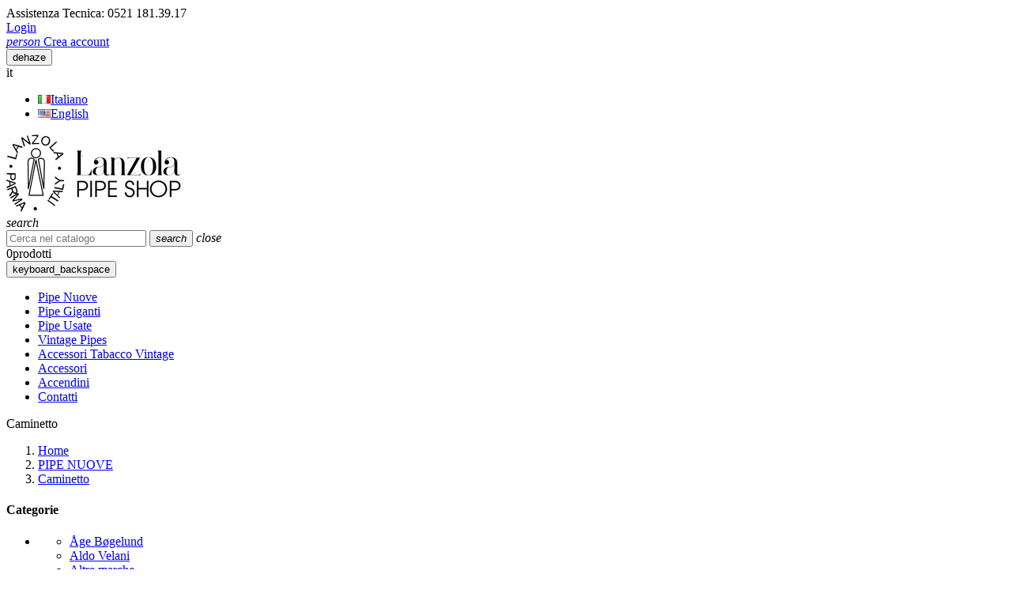

--- FILE ---
content_type: text/html; charset=utf-8
request_url: https://www.pipeshop-lanzola.it/it/236-caminetto
body_size: 9639
content:
<!doctype html>
<html lang="it"  >

  <head>
    
      
<meta charset="utf-8">


<meta http-equiv="x-ua-compatible" content="ie=edge">



  <title>Caminetto</title>
  <meta name="description" content="">
  <meta name="keywords" content="">
        <link rel="canonical" href="https://www.pipeshop-lanzola.it/it/236-caminetto">
  


<meta name="viewport" content="width=device-width, initial-scale=1">



  <link rel="icon" type="image/vnd.microsoft.icon" href="/img/favicon.ico?1526658922">
  <link rel="shortcut icon" type="image/x-icon" href="/img/favicon.ico?1526658922">



    <link rel="stylesheet" href="https://www.pipeshop-lanzola.it/themes/pf_arden/assets/cache/theme-396e6a67.css" type="text/css" media="all">




  
  <script type="text/javascript">
        var buttonwishlist_title_add = "Lista dei desideri";
        var buttonwishlist_title_remove = "Rimuovi dalla wishlist";
        var isLogged = false;
        var prestashop = {"cart":{"products":[],"totals":{"total":{"type":"total","label":"Totale","amount":0,"value":"0,00\u00a0\u20ac"},"total_including_tax":{"type":"total","label":"Totale (tasse incl.)","amount":0,"value":"0,00\u00a0\u20ac"},"total_excluding_tax":{"type":"total","label":"Totale (tasse escl.)","amount":0,"value":"0,00\u00a0\u20ac"}},"subtotals":{"products":{"type":"products","label":"Totale parziale","amount":0,"value":"0,00\u00a0\u20ac"},"discounts":null,"shipping":{"type":"shipping","label":"Spedizione","amount":0,"value":"Gratis"},"tax":{"type":"tax","label":"Iva inclusa","amount":0,"value":"0,00\u00a0\u20ac"}},"products_count":0,"summary_string":"0 articoli","vouchers":{"allowed":0,"added":[]},"discounts":[],"minimalPurchase":0,"minimalPurchaseRequired":""},"currency":{"name":"Euro","iso_code":"EUR","iso_code_num":"978","sign":"\u20ac"},"customer":{"lastname":null,"firstname":null,"email":null,"birthday":null,"newsletter":null,"newsletter_date_add":null,"optin":null,"website":null,"company":null,"siret":null,"ape":null,"is_logged":false,"gender":{"type":null,"name":null},"addresses":[]},"language":{"name":"Italiano","iso_code":"it","locale":"it-IT","language_code":"it-IT","is_rtl":"0","date_format_lite":"d\/m\/Y","date_format_full":"d\/m\/Y H:i:s","id":1},"page":{"title":"","canonical":"https:\/\/www.pipeshop-lanzola.it\/it\/236-caminetto","meta":{"title":"Caminetto","description":"","keywords":"","robots":"index"},"page_name":"category","body_classes":{"lang-it":true,"lang-rtl":false,"country-IT":true,"currency-EUR":true,"layout-left-column":true,"page-category":true,"tax-display-enabled":true,"category-id-236":true,"category-Caminetto":true,"category-id-parent-421":true,"category-depth-level-3":true},"admin_notifications":[]},"shop":{"name":"PipeShop Lanzola","logo":"\/img\/guns-market-logo-1526657021.jpg","stores_icon":"\/img\/logo_stores.png","favicon":"\/img\/favicon.ico"},"urls":{"base_url":"https:\/\/www.pipeshop-lanzola.it\/","current_url":"https:\/\/www.pipeshop-lanzola.it\/it\/236-caminetto","shop_domain_url":"https:\/\/www.pipeshop-lanzola.it","img_ps_url":"https:\/\/www.pipeshop-lanzola.it\/img\/","img_cat_url":"https:\/\/www.pipeshop-lanzola.it\/img\/c\/","img_lang_url":"https:\/\/www.pipeshop-lanzola.it\/img\/l\/","img_prod_url":"https:\/\/www.pipeshop-lanzola.it\/img\/p\/","img_manu_url":"https:\/\/www.pipeshop-lanzola.it\/img\/m\/","img_sup_url":"https:\/\/www.pipeshop-lanzola.it\/img\/su\/","img_ship_url":"https:\/\/www.pipeshop-lanzola.it\/img\/s\/","img_store_url":"https:\/\/www.pipeshop-lanzola.it\/img\/st\/","img_col_url":"https:\/\/www.pipeshop-lanzola.it\/img\/co\/","img_url":"https:\/\/www.pipeshop-lanzola.it\/themes\/pf_arden\/assets\/img\/","css_url":"https:\/\/www.pipeshop-lanzola.it\/themes\/pf_arden\/assets\/css\/","js_url":"https:\/\/www.pipeshop-lanzola.it\/themes\/pf_arden\/assets\/js\/","pic_url":"https:\/\/www.pipeshop-lanzola.it\/upload\/","pages":{"address":"https:\/\/www.pipeshop-lanzola.it\/it\/indirizzo","addresses":"https:\/\/www.pipeshop-lanzola.it\/it\/indirizzi","authentication":"https:\/\/www.pipeshop-lanzola.it\/it\/login","cart":"https:\/\/www.pipeshop-lanzola.it\/it\/carrello","category":"https:\/\/www.pipeshop-lanzola.it\/it\/index.php?controller=category","cms":"https:\/\/www.pipeshop-lanzola.it\/it\/index.php?controller=cms","contact":"https:\/\/www.pipeshop-lanzola.it\/it\/contattaci","discount":"https:\/\/www.pipeshop-lanzola.it\/it\/buoni-sconto","guest_tracking":"https:\/\/www.pipeshop-lanzola.it\/it\/tracciatura-ospite","history":"https:\/\/www.pipeshop-lanzola.it\/it\/cronologia-ordini","identity":"https:\/\/www.pipeshop-lanzola.it\/it\/dati-personali","index":"https:\/\/www.pipeshop-lanzola.it\/it\/","my_account":"https:\/\/www.pipeshop-lanzola.it\/it\/account","order_confirmation":"https:\/\/www.pipeshop-lanzola.it\/it\/conferma-ordine","order_detail":"https:\/\/www.pipeshop-lanzola.it\/it\/index.php?controller=order-detail","order_follow":"https:\/\/www.pipeshop-lanzola.it\/it\/segui-ordine","order":"https:\/\/www.pipeshop-lanzola.it\/it\/ordine","order_return":"https:\/\/www.pipeshop-lanzola.it\/it\/index.php?controller=order-return","order_slip":"https:\/\/www.pipeshop-lanzola.it\/it\/buono-ordine","pagenotfound":"https:\/\/www.pipeshop-lanzola.it\/it\/pagina-non-trovata","password":"https:\/\/www.pipeshop-lanzola.it\/it\/recupero-password","pdf_invoice":"https:\/\/www.pipeshop-lanzola.it\/it\/index.php?controller=pdf-invoice","pdf_order_return":"https:\/\/www.pipeshop-lanzola.it\/it\/index.php?controller=pdf-order-return","pdf_order_slip":"https:\/\/www.pipeshop-lanzola.it\/it\/index.php?controller=pdf-order-slip","prices_drop":"https:\/\/www.pipeshop-lanzola.it\/it\/offerte","product":"https:\/\/www.pipeshop-lanzola.it\/it\/index.php?controller=product","search":"https:\/\/www.pipeshop-lanzola.it\/it\/ricerca","sitemap":"https:\/\/www.pipeshop-lanzola.it\/it\/Mappa del sito","stores":"https:\/\/www.pipeshop-lanzola.it\/it\/negozi","supplier":"https:\/\/www.pipeshop-lanzola.it\/it\/fornitori","register":"https:\/\/www.pipeshop-lanzola.it\/it\/login?create_account=1","order_login":"https:\/\/www.pipeshop-lanzola.it\/it\/ordine?login=1"},"theme_assets":"\/themes\/pf_arden\/assets\/","actions":{"logout":"https:\/\/www.pipeshop-lanzola.it\/it\/?mylogout="}},"configuration":{"display_taxes_label":true,"is_catalog":false,"show_prices":true,"opt_in":{"partner":false},"quantity_discount":{"type":"discount","label":"Sconto"},"voucher_enabled":0,"return_enabled":1},"field_required":[],"breadcrumb":{"links":[{"title":"Home","url":"https:\/\/www.pipeshop-lanzola.it\/it\/"},{"title":"PIPE NUOVE","url":"https:\/\/www.pipeshop-lanzola.it\/it\/421-pipe-nuove"},{"title":"Caminetto","url":"https:\/\/www.pipeshop-lanzola.it\/it\/236-caminetto"}],"count":3},"link":{"protocol_link":"https:\/\/","protocol_content":"https:\/\/"},"time":1764411031,"static_token":"de31a079fa6720de063fcd50692d9a8b","token":"9f923d964fbf59455e6ac745d02f2dc3"};
        var wishlist_add = "Il prodotto \u00e8 stato aggiunto con successo alla tua lista dei desideri";
        var wishlist_cancel_txt = "Annulla";
        var wishlist_confirm_del_txt = "Delete selected item?";
        var wishlist_del_default_txt = "Impossibile eliminare lista dei desideri di default";
        var wishlist_email_txt = "E-mail";
        var wishlist_loggin_required = "Devi essere registrato per gestire la vostra lista dei desideri";
        var wishlist_ok_txt = "Ok";
        var wishlist_quantity_required = "\u00c8 necessario inserire una quantit\u00e0";
        var wishlist_remove = "Il prodotto \u00e8 stato rimosso con successo dal lista dei desideri";
        var wishlist_reset_txt = "Reimposta";
        var wishlist_send_txt = "Inviare";
        var wishlist_send_wishlist_txt = "Invia lista dei desideri";
        var wishlist_url = "https:\/\/www.pipeshop-lanzola.it\/it\/module\/leofeature\/mywishlist";
        var wishlist_viewwishlist = "Vedi il tuo lista dei desideri";
      </script>

  <script type="text/javascript" src="https://www.pipeshop-lanzola.it/themes/pf_arden/assets/cache/head-039f1466.js" ></script>
  <script type="text/javascript" src="https://maps.googleapis.com/maps/api/js?key=AIzaSyDj2QuD0yW1Kk3t_lgToAQkbdjjpGHVYho&amp;v=3.exp&amp;amp;sensor=false&amp;amp;language=en" ></script>





  



<link href="https://fonts.googleapis.com/css?family=Roboto" rel="stylesheet" type="text/css" media="all">


<script type="text/javascript">
    var cb_settings = {
        cb_bg_color:"rgba(0, 0, 0, 0.7)",
        cb_font_style:"Roboto",
        cb_text_color:"#ffffff",
        cb_inf_text_color:"#ffffff",
        cb_loop:"1",
        cb_font_size:"12",
        cb_button_bg_color:"#005417",
        cb_button_bg_color_hover:"#003c1a",
        cb_button_text_color:"#ffffff",
    };

    var cb_cms_url = "https://www.pipeshop-lanzola.it/it/pagine/12-informativa-cookies";
    var cb_position = "bottomleft";
    var cb_text = "Per offrirti la miglior esperienza possibile, questo sito utilizza i cookie. Utilizzando il sito acconsenti all\&#039;uso dei cookie. Abbiamo pubblicato una nuova informativa sui cookie, dove puoi trovare maggiori informazioni sui cookie che utilizziamo.";
    var cb_link_text = "Vedi l\&#039;informativa sui cookie.";
    var cd_button_text = "Accetto";
</script>





    
  </head>

  <body id="category" class="lang-it country-it currency-eur layout-left-column page-category tax-display-enabled category-id-236 category-caminetto category-id-parent-421 category-depth-level-3 layout-fullwidth keep-header">
    <div class="row-offcanvas row-offcanvas-left" id="page">
        
      		
    	
        <div class="sidebar-offcanvas ps-mobile-megamenu" id="_mobile_menu"></div>
        <div class="btn-offcanvas-mobile" data-toggle="offcanvas"></div>
        <main>
          
                      
          <header id="header">
            
              
  
  <div class="header-default">
    
      <nav class="header-nav">
        <div class="container hidden-md-down">
          <div class="row nav-top">
            <div class="col-xs-12 col-sm-12 col-md-6 col-lg-6  flex-items-xs-left">
              <div id="_desktop_contact_link">
  <div id="contact-link">
    <i class="zmdi zmdi-smartphone"></i>
    <span class="text">
      Assistenza Tecnica:
    </span>
    <span class="phone">
                0521 181.39.17
          </span>
  </div>
</div>
  


            </div>
            <div class="col-xs-12 col-sm-12 col-md-6 col-lg-6 flex-items-xs-right">
              <div id="_desktop_user_info">
<div class="user-info">
	<a href="/login"><i class="fa fa-lock"></i><span class="hidden-sm-down">Login</span></a>
</div>
  <div class="user-info">
          <a
        href="/login?create_account=1"
        title="Accedi al tuo account cliente"
        rel="nofollow"
      >
        <i class="material-icons logged">person</i>
        <span class="hidden-sm-down">Crea account</span>
      </a>
      </div>
	<div class="user-info">
		<a href="https://www.facebook.com/gianluca.lanzola" target="_new"><i class="fa fa-facebook" aria-hidden="true"></i></a>
	</div>
</div>

            </div>
          </div>
        </div>
        <div class="hidden-lg-up">
           <div class="text-xs-center header-mobile mobile"> 
            <div class="top right-nav">
              <div class="container">
                  <button class="btn btn-grey canvas-menu hidden-lg-up float-xs-left" data-toggle="offcanvas" type="button"><span class="material-icons">dehaze</span>
                </button>
                <div id="_mobile_currency_selector" class="float-xs-right"></div>
                <div id="_mobile_language_selector" class="float-xs-right"></div>
                <div class="float-xs-right" id="_mobile_user_info"></div>
              </div>
              
            </div>
            <div class="bottom">
              <div class="container">
                <div class="float-xs-right" id="_mobile_cart"></div>
                <div class="float-xs-right" id="_mobile_search"></div>
                <div class="top-logo" id="_mobile_logo"></div>
                <div class="float-xs-left" id="_mobile_contact_link"></div>
              </div>
            </div>
           </div>              
        </div>
      </nav>
    
    
      <div class="header-top hidden-md-down">
         <div class="container">
            <div class="wrapper clearfix">
               <div class="wrapper-inner flexRow">
                 <div class="left-nav col-xs-12 col-sm-8 col-md-8 col-lg-4">
                    <div id="_desktop_language_selector">
  <div class="language-selector-wrapper">
    <div class="language-selector dropdown js-dropdown">
       
                     <span class="expand-more" data-toggle="dropdown">it</span>
                 
                     <ul class="dropdown-menu">
                  <li  class="current" >
              <a href="https://www.pipeshop-lanzola.it/it/236-caminetto" class="dropdown-item"><img src="https://www.pipeshop-lanzola.it/img/l/1.jpg" alt="it" width="16" height="11" />Italiano</a>

            </li>
                  <li >
              <a href="https://www.pipeshop-lanzola.it/en/236-caminetto" class="dropdown-item"><img src="https://www.pipeshop-lanzola.it/img/l/3.jpg" alt="en" width="16" height="11" />English</a>

            </li>
              </ul>
      <!-- <select class="link hidden-md-up">
                  <option value="https://www.pipeshop-lanzola.it/it/236-caminetto" selected="selected">Italiano</option>
                  <option value="https://www.pipeshop-lanzola.it/en/236-caminetto">English</option>
              </select> -->
    </div>
  </div>
</div>

                 </div>  
                  <div id="_desktop_logo" class="header_logo col-xs-12 col-sm-4 col-md-4 col-lg-4">
                      <div class="logo-store">
                          <a href="https://www.pipeshop-lanzola.it/" title="PipeShop Lanzola">
                              <img class="logo img-responsive" src="/img/guns-market-logo-1526657021.jpg"  alt="PipeShop Lanzola">
                          </a>
                      </div>
                  </div>			  
                  <div class="col-lg-4 text-xs-right right-nav">
                     <!-- Block search module TOP -->
<div id="_desktop_search">
	<div id="search_widget"  data-search-controller-url="//www.pipeshop-lanzola.it/it/ricerca">
		<div class="search-focus">
			<i class="material-icons">search</i>	
		</div>

		<div class="search-widget" data-search-controller-url="//www.pipeshop-lanzola.it/it/ricerca">
			<form method="get" action="//www.pipeshop-lanzola.it/it/ricerca">
				<input type="hidden" name="controller" value="search">
				<input class="ps_search" type="text" name="s" value="" placeholder="Cerca nel catalogo">
				<button type="submit" class="btnsearch">
					<i class="material-icons">search</i>
				</button>
				<span class="button-close">
					<i class="material-icons">close</i>
				</span>
			</form>
		</div>
	</div>
</div>


<div id="_desktop_cart">
  <div class="blockcart cart-preview inactive" data-refresh-url="//www.pipeshop-lanzola.it/it/module/ps_shoppingcart/ajax">
    <div class="header">
              <span class="cart-products-count"><span>0</span>prodotti</span>
            </div>
         </div>
</div>

                  </div> 
               </div>                    
            </div> 		
        </div>
      </div> 
      <div class="header-bottom hidden-md-down">
        <div class="container">
          <div class="row">
            <div class="ps_megamenu col-lg-12">
              <div id="_desktop_menu" class="ps-desktop-megamenu">
                  <nav id="cavas_menu" class="ps-megamenu clearfix">
    <!-- Collect the nav links, forms, and other content for toggling -->
    <div class="offcanvas-heading hidden-lg-up">
        <button class="btn btn-mobile" type="button" data-toggle="offcanvas">
            <span class="material-icons icon-left">keyboard_backspace</span>
        </button>
    </div>
    <div id="pts-top-menu">
        <ul class="nav megamenu"><li class="nav-item " >
                    <a href="https://www.pipeshop-lanzola.it/it/421-pipe-nuove" target="_self"><span class="menu-title">Pipe Nuove</span></a></li><li class="nav-item " >
                    <a href="https://www.pipeshop-lanzola.it/it/418-pipe-giganti" target="_self"><span class="menu-title">Pipe Giganti</span></a></li><li class="nav-item " >
                    <a href="https://www.pipeshop-lanzola.it/it/429-pipe-usate" target="_self"><span class="menu-title">Pipe Usate</span></a></li><li class="nav-item " >
                    <a href="https://www.pipeshop-lanzola.it/it/426-vintage-pipes-unsmoked" target="_self"><span class="menu-title">Vintage Pipes</span></a></li><li class="nav-item " >
                    <a href="https://www.pipeshop-lanzola.it/it/414-accessori-tabacco-vintage" target="_self"><span class="menu-title">Accessori Tabacco Vintage</span></a></li><li class="nav-item " >
                    <a href="https://www.pipeshop-lanzola.it/it/401-accessori-pipa" target="_self"><span class="menu-title">Accessori</span></a></li><li class="nav-item " >
                    <a href="https://www.pipeshop-lanzola.it/it/403-accendini" target="_self"><span class="menu-title">Accendini</span></a></li><li class="nav-item " >
                    <a href="http://www.pipeshop-lanzola.it/it/contattaci" target="_self"><span class="menu-title">Contatti</span></a></li></ul>
    </div>
</nav>
<script type="text/javascript">
     // Offcanvas
     $('[data-toggle="offcanvas"]').click(function () {
        $('.row-offcanvas').toggleClass('active')
    });
    $( "body" ).on( "click", "i.click-canavs-menu", function() {
        $(this).parent().find('.dropdown-menu:first').slideToggle();
    });
</script>
              </div>
            </div>
          </div>
        </div>
      </div>
             
    
  </div>
            
          </header>
          
            
<aside id="notifications">
  <div class="container">
    
    
    
      </div>
</aside>
          
          <div id="wrapper">
			  	
                                
                    <div class="ps_breadcumb hidden-md-down">
  <div class="container">
    <div class="wrap clearfix breadcrumb hidden-sm-down">
      <div class="breadcrumb-heading">
                                                                                  <span>Caminetto</span>
                            </div>
      <nav data-depth="3">
        <ol itemscope itemtype="http://schema.org/BreadcrumbList">
                      
                <li itemprop="itemListElement" itemscope itemtype="http://schema.org/ListItem">
                  <a itemprop="item" href="https://www.pipeshop-lanzola.it/it/">
                    <span itemprop="name">Home</span>
                  </a>
                  <meta itemprop="position" content="1">
                </li>
           
                      
                <li itemprop="itemListElement" itemscope itemtype="http://schema.org/ListItem">
                  <a itemprop="item" href="https://www.pipeshop-lanzola.it/it/421-pipe-nuove">
                    <span itemprop="name">PIPE NUOVE</span>
                  </a>
                  <meta itemprop="position" content="2">
                </li>
           
                      
                <li itemprop="itemListElement" itemscope itemtype="http://schema.org/ListItem">
                  <a itemprop="item" href="https://www.pipeshop-lanzola.it/it/236-caminetto">
                    <span itemprop="name">Caminetto</span>
                  </a>
                  <meta itemprop="position" content="3">
                </li>
           
                  </ol>
      </nav>
    </div>
  </div>
</div>
                  
                  <div class="container">
                    <div class="row">
                      
                        <div id="left-column" class="sidebar col-xs-12 col-sm-12 col-md-12 col-lg-3">
                            


<div class="block-categories block">
  <h4 class="title-sidebar title_block"><span>Categorie</span></h4>
  <div class="block_content">
    <ul class="category-top-menu">
      <li>  <ul class="category-sub-menu"><li data-depth="0"><a href="https://www.pipeshop-lanzola.it/it/472-age-bogelund">Åge Bøgelund</a></li><li data-depth="0"><a href="https://www.pipeshop-lanzola.it/it/521-aldo-velani">Aldo Velani</a></li><li data-depth="0"><a href="https://www.pipeshop-lanzola.it/it/187-altre-marche">Altre marche</a></li><li data-depth="0"><a href="https://www.pipeshop-lanzola.it/it/323-amorelli">Amorelli</a></li><li data-depth="0"><a href="https://www.pipeshop-lanzola.it/it/474-archway">ARCHWAY</a></li><li data-depth="0"><a href="https://www.pipeshop-lanzola.it/it/352-ardor">ARDOR</a></li><li data-depth="0"><a href="https://www.pipeshop-lanzola.it/it/355-armellini">Armellini</a></li><li data-depth="0"><a href="https://www.pipeshop-lanzola.it/it/376-ascorti">Ascorti</a></li><li data-depth="0"><a href="https://www.pipeshop-lanzola.it/it/377-ashton">Ashton</a></li><li data-depth="0"><a href="https://www.pipeshop-lanzola.it/it/461-bacigalupi">Bacigalupi</a></li><li data-depth="0"><a href="https://www.pipeshop-lanzola.it/it/244-baldo-baldi">Baldo Baldi</a></li><li data-depth="0"><a href="https://www.pipeshop-lanzola.it/it/448-barling">Barling</a></li><li data-depth="0"><a href="https://www.pipeshop-lanzola.it/it/306-bauer">Bauer</a></li><li data-depth="0"><a href="https://www.pipeshop-lanzola.it/it/464-bbb">BBB</a></li><li data-depth="0"><a href="https://www.pipeshop-lanzola.it/it/457-bonfiglioli">Bonfiglioli</a></li><li data-depth="0"><a href="https://www.pipeshop-lanzola.it/it/356-brebbia">Brebbia</a></li><li data-depth="0"><a href="https://www.pipeshop-lanzola.it/it/468-butz-choquin">Butz Choquin</a></li><li data-depth="0"><a href="https://www.pipeshop-lanzola.it/it/236-caminetto">Caminetto</a></li><li data-depth="0"><a href="https://www.pipeshop-lanzola.it/it/333-castello">Castello</a><div class="navbar-toggler collapse-icons" data-toggle="collapse" data-target="#exCollapsingNavbar333"><i class="zmdi zmdi-plus-circle-o add"></i><i class="zmdi zmdi-minus-circle-outline remove"></i></div><div class="collapse" id="exCollapsingNavbar333">  <ul class="category-sub-menu"><li data-depth="1"><a class="category-sub-link" href="https://www.pipeshop-lanzola.it/it/431-castello">&quot;Castello&quot;</a></li><li data-depth="1"><a class="category-sub-link" href="https://www.pipeshop-lanzola.it/it/386-aristocratica">Aristocratica</a></li><li data-depth="1"><a class="category-sub-link" href="https://www.pipeshop-lanzola.it/it/432-big-line">BIG LINE</a></li><li data-depth="1"><a class="category-sub-link" href="https://www.pipeshop-lanzola.it/it/332-collection">Collection</a></li><li data-depth="1"><a class="category-sub-link" href="https://www.pipeshop-lanzola.it/it/439-collection-fiammata">Collection FIAMMATA</a></li><li data-depth="1"><a class="category-sub-link" href="https://www.pipeshop-lanzola.it/it/379-collection-great-line">Collection GREAT LINE</a></li><li data-depth="1"><a class="category-sub-link" href="https://www.pipeshop-lanzola.it/it/440-collection-occhio-di-pernice">Collection OCCHIO DI PERNICE</a></li><li data-depth="1"><a class="category-sub-link" href="https://www.pipeshop-lanzola.it/it/532-kino-1941-2025">Kino 1941 - 2025</a></li><li data-depth="1"><a class="category-sub-link" href="https://www.pipeshop-lanzola.it/it/435-le-dune">LE DUNE</a></li><li data-depth="1"><a class="category-sub-link" href="https://www.pipeshop-lanzola.it/it/381-natural-vergin">Natural Vergin</a></li><li data-depth="1"><a class="category-sub-link" href="https://www.pipeshop-lanzola.it/it/341-old-antiquari">Old Antiquari</a></li><li data-depth="1"><a class="category-sub-link" href="https://www.pipeshop-lanzola.it/it/438-old-sea-rock">Old Sea Rock</a></li><li data-depth="1"><a class="category-sub-link" href="https://www.pipeshop-lanzola.it/it/462-perla-nera">Perla Nera</a></li><li data-depth="1"><a class="category-sub-link" href="https://www.pipeshop-lanzola.it/it/370-pezzo-unico">Pezzo Unico </a></li><li data-depth="1"><a class="category-sub-link" href="https://www.pipeshop-lanzola.it/it/423-sea-rock-briar">Sea Rock Briar</a></li><li data-depth="1"><a class="category-sub-link" href="https://www.pipeshop-lanzola.it/it/358-trade-mark">Trade Mark</a></li></ul></div></li><li data-depth="0"><a href="https://www.pipeshop-lanzola.it/it/204-chacom">Chacom</a></li><li data-depth="0"><a href="https://www.pipeshop-lanzola.it/it/327-charatan">Charatan</a></li><li data-depth="0"><a href="https://www.pipeshop-lanzola.it/it/208-churchwarden">Churchwarden</a></li><li data-depth="0"><a href="https://www.pipeshop-lanzola.it/it/534-corrado">Corrado</a></li><li data-depth="0"><a href="https://www.pipeshop-lanzola.it/it/456-crown-by-poul-winslow">CROWN by Poul Winslow</a></li><li data-depth="0"><a href="https://www.pipeshop-lanzola.it/it/301-dunhill">Dunhill</a><div class="navbar-toggler collapse-icons" data-toggle="collapse" data-target="#exCollapsingNavbar301"><i class="zmdi zmdi-plus-circle-o add"></i><i class="zmdi zmdi-minus-circle-outline remove"></i></div><div class="collapse" id="exCollapsingNavbar301">  <ul class="category-sub-menu"><li data-depth="1"><a class="category-sub-link" href="https://www.pipeshop-lanzola.it/it/391-amber-root">Amber Root</a></li><li data-depth="1"><a class="category-sub-link" href="https://www.pipeshop-lanzola.it/it/533-box-set-special-silver-spigot">BOX SET SPECIAL SILVER SPIGOT</a></li><li data-depth="1"><a class="category-sub-link" href="https://www.pipeshop-lanzola.it/it/303-bruyere">Bruyere</a></li><li data-depth="1"><a class="category-sub-link" href="https://www.pipeshop-lanzola.it/it/347-chestnut">Chestnut</a></li><li data-depth="1"><a class="category-sub-link" href="https://www.pipeshop-lanzola.it/it/304-county">County</a></li><li data-depth="1"><a class="category-sub-link" href="https://www.pipeshop-lanzola.it/it/302-cumberland">Cumberland</a></li><li data-depth="1"><a class="category-sub-link" href="https://www.pipeshop-lanzola.it/it/338-dress">Dress</a></li><li data-depth="1"><a class="category-sub-link" href="https://www.pipeshop-lanzola.it/it/524-meerschaum">Meerschaum</a></li><li data-depth="1"><a class="category-sub-link" href="https://www.pipeshop-lanzola.it/it/436-ring-grain">RING GRAIN</a></li><li data-depth="1"><a class="category-sub-link" href="https://www.pipeshop-lanzola.it/it/433-root">Root</a></li><li data-depth="1"><a class="category-sub-link" href="https://www.pipeshop-lanzola.it/it/330-rubybark">Rubybark</a></li><li data-depth="1"><a class="category-sub-link" href="https://www.pipeshop-lanzola.it/it/300-shell">Shell</a></li><li data-depth="1"><a class="category-sub-link" href="https://www.pipeshop-lanzola.it/it/305-straight-grain">Straight Grain</a></li><li data-depth="1"><a class="category-sub-link" href="https://www.pipeshop-lanzola.it/it/442-tanshell">TANSHELL</a></li></ul></div></li><li data-depth="0"><a href="https://www.pipeshop-lanzola.it/it/528-ercolepipe">Ercolepipe</a></li><li data-depth="0"><a href="https://www.pipeshop-lanzola.it/it/452-fabrizio-romeo">Fabrizio Romeo</a></li><li data-depth="0"><a href="https://www.pipeshop-lanzola.it/it/387-fiamma-di-re">Fiamma di Re</a></li><li data-depth="0"><a href="https://www.pipeshop-lanzola.it/it/520-franz">Franz</a></li><li data-depth="0"><a href="https://www.pipeshop-lanzola.it/it/394-gasparini">Gasparini</a></li><li data-depth="0"><a href="https://www.pipeshop-lanzola.it/it/454-gbd">GBD</a></li><li data-depth="0"><a href="https://www.pipeshop-lanzola.it/it/382-gigliucci">Gigliucci</a></li><li data-depth="0"><a href="https://www.pipeshop-lanzola.it/it/307-grenci-calabria">Grenci-Calabria</a></li><li data-depth="0"><a href="https://www.pipeshop-lanzola.it/it/354-il-ceppo">il Ceppo</a></li><li data-depth="0"><a href="https://www.pipeshop-lanzola.it/it/530-in-fumo-veritas">In Fumo Veritas</a></li><li data-depth="0"><a href="https://www.pipeshop-lanzola.it/it/384-james-upshall">James Upshall</a></li><li data-depth="0"><a href="https://www.pipeshop-lanzola.it/it/467-jeantet">Jeantet</a></li><li data-depth="0"><a href="https://www.pipeshop-lanzola.it/it/350-jeppesen">Jeppesen</a></li><li data-depth="0"><a href="https://www.pipeshop-lanzola.it/it/365-kiko-amboseli-meerschaum">KIKO Amboseli - Meerschaum</a></li><li data-depth="0"><a href="https://www.pipeshop-lanzola.it/it/444-kristiansen">Kristiansen</a></li><li data-depth="0"><a href="https://www.pipeshop-lanzola.it/it/375-l-anatra-dalle-uova-d-oro">L&#039;Anatra dalle uova d&#039;oro</a></li><li data-depth="0"><a href="https://www.pipeshop-lanzola.it/it/325-lanzola">LANZOLA</a></li><li data-depth="0"><a href="https://www.pipeshop-lanzola.it/it/388-lanzola-old-england">Lanzola Old England</a></li><li data-depth="0"><a href="https://www.pipeshop-lanzola.it/it/529-lanzola-vieille-france">Lanzola Vieille France</a></li><li data-depth="0"><a href="https://www.pipeshop-lanzola.it/it/478-le-nuvole">Le Nuvole</a></li><li data-depth="0"><a href="https://www.pipeshop-lanzola.it/it/466-lorenzo">Lorenzo</a></li><li data-depth="0"><a href="https://www.pipeshop-lanzola.it/it/511-lubinski-opus">Lubinski OPUS</a></li><li data-depth="0"><a href="https://www.pipeshop-lanzola.it/it/477-massimo-damini">Massimo Damini</a></li><li data-depth="0"><a href="https://www.pipeshop-lanzola.it/it/337-mastro-de-paja">Mastro de Paja</a></li><li data-depth="0"><a href="https://www.pipeshop-lanzola.it/it/334-mastro-geppetto">Mastro Geppetto</a></li><li data-depth="0"><a href="https://www.pipeshop-lanzola.it/it/419-meerschaum">Meerschaum</a></li><li data-depth="0"><a href="https://www.pipeshop-lanzola.it/it/362-mimmo-provenzano">Mimmo Provenzano</a></li><li data-depth="0"><a href="https://www.pipeshop-lanzola.it/it/475-molina">Molina</a></li><li data-depth="0"><a href="https://www.pipeshop-lanzola.it/it/479-myway">Myway</a></li><li data-depth="0"><a href="https://www.pipeshop-lanzola.it/it/397-nording">Nording</a></li><li data-depth="0"><a href="https://www.pipeshop-lanzola.it/it/531-olim">Olim</a></li><li data-depth="0"><a href="https://www.pipeshop-lanzola.it/it/523-paolo-croci">Paolo Croci</a></li><li data-depth="0"><a href="https://www.pipeshop-lanzola.it/it/372-parker">Parker</a></li><li data-depth="0"><a href="https://www.pipeshop-lanzola.it/it/369-pascucci">Pascucci</a></li><li data-depth="0"><a href="https://www.pipeshop-lanzola.it/it/340-peterson-s">Peterson&#039;s</a></li><li data-depth="0"><a href="https://www.pipeshop-lanzola.it/it/470-posella">Posella</a></li><li data-depth="0"><a href="https://www.pipeshop-lanzola.it/it/359-radice">Radice</a></li><li data-depth="0"><a href="https://www.pipeshop-lanzola.it/it/396-rattray-s">Rattray&#039;s</a></li><li data-depth="0"><a href="https://www.pipeshop-lanzola.it/it/455-refbierg-soren">Refbierg Søren</a></li><li data-depth="0"><a href="https://www.pipeshop-lanzola.it/it/373-rinaldo">Rinaldo</a></li><li data-depth="0"><a href="https://www.pipeshop-lanzola.it/it/459-rossi">Rossi</a></li><li data-depth="0"><a href="https://www.pipeshop-lanzola.it/it/471-s-bang">S. Bang</a></li><li data-depth="0"><a href="https://www.pipeshop-lanzola.it/it/430-santambrogio">Santambrogio</a><div class="navbar-toggler collapse-icons" data-toggle="collapse" data-target="#exCollapsingNavbar430"><i class="zmdi zmdi-plus-circle-o add"></i><i class="zmdi zmdi-minus-circle-outline remove"></i></div><div class="collapse" id="exCollapsingNavbar430">  <ul class="category-sub-menu"><li data-depth="1"><a class="category-sub-link" href="https://www.pipeshop-lanzola.it/it/349-santambrogio-liscie-fp">Santambrogio liscie FP</a></li><li data-depth="1"><a class="category-sub-link" href="https://www.pipeshop-lanzola.it/it/344-santambrogio-liscie-fx">Santambrogio liscie FX</a></li><li data-depth="1"><a class="category-sub-link" href="https://www.pipeshop-lanzola.it/it/345-santambrogio-liscie-xx">Santambrogio liscie XX</a></li><li data-depth="1"><a class="category-sub-link" href="https://www.pipeshop-lanzola.it/it/460-santambrogio-miss-lilly">Santambrogio Miss Lilly</a></li><li data-depth="1"><a class="category-sub-link" href="https://www.pipeshop-lanzola.it/it/437-santambrogio-out-of-shape">Santambrogio Out of Shape</a></li><li data-depth="1"><a class="category-sub-link" href="https://www.pipeshop-lanzola.it/it/512-santambrogio-red">Santambrogio Red</a></li><li data-depth="1"><a class="category-sub-link" href="https://www.pipeshop-lanzola.it/it/383-santambrogio-rusticate">Santambrogio rusticate</a></li><li data-depth="1"><a class="category-sub-link" href="https://www.pipeshop-lanzola.it/it/445-santambrogio-rusticate-naturali">Santambrogio Rusticate Naturali</a></li><li data-depth="1"><a class="category-sub-link" href="https://www.pipeshop-lanzola.it/it/361-santambrogio-sabbiate">Santambrogio sabbiate</a></li><li data-depth="1"><a class="category-sub-link" href="https://www.pipeshop-lanzola.it/it/348-santambrogio-sabbiate-naturali">Santambrogio Sabbiate Naturali</a></li></ul></div></li><li data-depth="0"><a href="https://www.pipeshop-lanzola.it/it/342-savinelli">Savinelli</a></li><li data-depth="0"><a href="https://www.pipeshop-lanzola.it/it/353-ser-jacopo-dalla-gemma">Ser Jacopo dalla gemma</a></li><li data-depth="0"><a href="https://www.pipeshop-lanzola.it/it/371-stanwell">Stanwell</a></li><li data-depth="0"><a href="https://www.pipeshop-lanzola.it/it/453-strada-xxii-luglio-by-lanzola">Strada XXII Luglio by Lanzola</a></li><li data-depth="0"><a href="https://www.pipeshop-lanzola.it/it/364-strambach">Strambach</a></li><li data-depth="0"><a href="https://www.pipeshop-lanzola.it/it/469-sweet-dublin">Sweet Dublin</a></li><li data-depth="0"><a href="https://www.pipeshop-lanzola.it/it/441-talamona-by-paolo-croci">Talamona by Paolo Croci</a></li><li data-depth="0"><a href="https://www.pipeshop-lanzola.it/it/447-tom-spanu">Tom Spanu</a></li><li data-depth="0"><a href="https://www.pipeshop-lanzola.it/it/465-trofei-glf">TROFEI &amp; GLF</a></li><li data-depth="0"><a href="https://www.pipeshop-lanzola.it/it/144-viprati">Viprati</a></li><li data-depth="0"><a href="https://www.pipeshop-lanzola.it/it/346-winslow">Winslow</a></li><li data-depth="0"><a href="https://www.pipeshop-lanzola.it/it/434-wo-larsen">WØ Larsen</a></li></ul></li>
    </ul>
  </div>
</div>

                        </div>
                      

                      
  <div id="content-wrapper" class="left-column col-xs-12 col-sm-12 col-md-12 col-lg-9">
    
    
  <section id="main">

    
   <div class="blockCategory">
            <div class="block-category">
         <h1 class="page_title catalog_title">Caminetto</h1>
               </div>
   </div>


    <div id="products">
      
        
        
          <div id="js-product-list-top" class="row products-selection">
  <div class="col-md-4 col-lg-6 hidden-sm-down total-products">
         <p>C'è 1 prodotto.</p>
      </div>
  <div class="col-md-8 col-lg-6">
    <div class="row sort-by-row">

      
        <span class="col-sm-4 col-md-4 col-lg-4 col-xl-3 hidden-sm-down sort-by">Sort by:</span>
<div class="col-sm-4 col-xs-8 col-md-8 col-lg-8 col-xl-9 products-sort-order dropdown">
  <a class="select-title" rel="nofollow" data-toggle="dropdown" aria-haspopup="true" aria-expanded="false">
        <i class="material-icons float-xs-right">arrow_drop_down</i>
  </a>
  <div class="dropdown-menu">
          <a
        rel="nofollow"
        href="https://www.pipeshop-lanzola.it/it/236-caminetto?order=product.position.asc"
        class="select-list js-search-link"
      >
        Rilevanza
      </a>
          <a
        rel="nofollow"
        href="https://www.pipeshop-lanzola.it/it/236-caminetto?order=product.name.asc"
        class="select-list js-search-link"
      >
        Nome, da A a Z
      </a>
          <a
        rel="nofollow"
        href="https://www.pipeshop-lanzola.it/it/236-caminetto?order=product.name.desc"
        class="select-list js-search-link"
      >
        Nome, da Z ad A
      </a>
          <a
        rel="nofollow"
        href="https://www.pipeshop-lanzola.it/it/236-caminetto?order=product.price.asc"
        class="select-list js-search-link"
      >
        Prezzo, da meno caro a più caro
      </a>
          <a
        rel="nofollow"
        href="https://www.pipeshop-lanzola.it/it/236-caminetto?order=product.price.desc"
        class="select-list js-search-link"
      >
        Prezzo, da più caro a meno caro
      </a>
      </div>
</div>
      

              <div class="col-sm-3 col-xs-4 hidden-md-up filter-button">
          <button id="search_filter_toggler" class="btn btn-secondary">
            Filtro
          </button>
        </div>
          </div>
  </div>
  <div class="col-sm-12 hidden-md-up text-xs-center showing">
    Visualizzati 1-1 su 1 articoli
  </div>
</div>
        
        

        
          
          <section id="js-active-search-filters" class="hidden-xs-up">
  
  <h2 class="h6 hidden-xs-up">Filtri attivi</h2>
  

  </section>

         
        

        
        
           
  
<div id="js-product-list">
  <div class="products flexRow owl-wrapper grid products-block style1">
          <div class="owl-item col-xs-12 col-sm-6 col-md-4">
        <div class="item">
          
                          <article class="product-miniature js-product-miniature swap" data-id-product="8527" data-id-product-attribute="0" itemscope itemtype="http://schema.org/Product">
   <div class="thumbnail-container">
      <div class="left-block">
         
            <a href="https://www.pipeshop-lanzola.it/it/caminetto/8527-caminetto-08r20-bent-army-billiard.html" class="thumbnail product-thumbnail">
               <img class="img-fluid" src = "https://www.pipeshop-lanzola.it/86038-home_default/caminetto-08r20-bent-army-billiard.jpg" alt = "" data-full-size-image-url = "https://www.pipeshop-lanzola.it/86038-large_default/caminetto-08r20-bent-army-billiard.jpg" >
            </a>
         
         	<span class="hover-image">
		<a class="img-back product_img_link" href="https://www.pipeshop-lanzola.it/it/caminetto/8527-caminetto-08r20-bent-army-billiard.html" title="Caminetto 08.R.20 - bent Army Billiard" >

			<img class="img-fluid" src="https://www.pipeshop-lanzola.it/86039-home_default/caminetto-08r20-bent-army-billiard.jpg" alt="Caminetto 08.R.20 - bent Army Billiard" title="Caminetto 08.R.20 - bent Army Billiard"    />
		</a>
	</span>	
 
         
         
            <ul class="product-flags">
                                          </ul>
                   
      </div>
      <div class="right-block product-description  clearfix"> 
         
            <div class="product-meta">
               <h4 class="product-title" itemprop="name"><a href="https://www.pipeshop-lanzola.it/it/caminetto/8527-caminetto-08r20-bent-army-billiard.html">Caminetto 08.R.20 - bent Army Billiard</a></h4>
            </div>
         
         
                     

         
         
                     
               <div class="product-price-and-shipping">
                  
                  <span itemprop="price" class="price">250,00 €</span>
                  
                  
                                 </div>
            
         
         
           <div class="product-description-short" itemprop="description"><p>Pipa Caminetto modello bent Army Billiard dalla finitura...</div>
         
         
         
                           
               <span class="product-availability last_remaining_items">Ultimi articoli in magazzino</span>
                     
         
            <div class="wrap-hover">
               <div class="action-btn">
                     
                     <div class="wishlist">
			<a class="leo-wishlist-button btn-product " href="#" data-id-wishlist="" data-id-product="8527" data-id-product-attribute="0" title="Lista dei desideri">
			<span class="leo-wishlist-bt-loading cssload-speeding-wheel"></span>
			<span class="leo-wishlist-bt-content">
				<i class="fa fa-heart"></i>
				<span>Lista dei desideri</span>
			</span>
		</a>
	</div>
                     
<div class="button-container cart">
	<form action="https://www.pipeshop-lanzola.it/it/carrello" method="post">		
		<input type="hidden" name="token" value="">
		<input type="hidden" value="1" class="quantity_product quantity_product_8527" name="quantity_product">
		<input type="hidden" value="1" class="minimal_quantity minimal_quantity_8527" name="minimal_quantity">
		<input type="hidden" value="0" class="id_product_attribute id_product_attribute_8527" name="id_product_attribute">
		<input type="hidden" value="8527" class="id_product" name="id_product">
		<input type="hidden" name="id_customization" value="" class="product_customization_id">
		
				<input type="hidden" class="input-group form-control qty qty_product qty_product_8527" name="qty" value="1" data-min="1">
		  <button class="btn btn-product add-to-cart leo-bt-cart leo-bt-cart_8527" data-button-action="add-to-cart" type="submit" title="Carrello">
			<span class="leo-loading cssload-speeding-wheel"></span>
			<span class="leo-bt-cart-content">
				<i class="zmdi zmdi-card-travel"></i>
				<span>Acquista</span>
			</span>
		  </button>
	</form>
</div>




                                      
                  
               </div> 
            </div>
         

                
      </div>
   </div>
</article>

                      
        </div>
      </div>
      </div>
  <div class="ps_sortPagiBar bottom-line clearfix">
    
      <nav class="pagination">

  <ul class="page-list">
          <li >
                  <a
            rel="prev"
            href="https://www.pipeshop-lanzola.it/it/236-caminetto?page=1"
            class="previous disabled js-search-link"
          >
                          Precedente
                      </a>
              </li>
          <li  class="current" >
                  <a
            rel="nofollow"
            href="https://www.pipeshop-lanzola.it/it/236-caminetto?page=1"
            class="disabled js-search-link"
          >
                          1
                      </a>
              </li>
          <li >
                  <a
            rel="next"
            href="https://www.pipeshop-lanzola.it/it/236-caminetto?page=1"
            class="next disabled js-search-link"
          >
                          Successivo
                      </a>
              </li>
      </ul>

</nav>
<!--
<div class="product-count float-xs-right">
  Visualizzati 1-1 su 1 articoli
</div>
-->
    
  </div>
  <!-- <div class="hidden-md-up text-xs-right up">
    <a href="#header" class="btn btn-secondary">
      Back to top
      <i class="material-icons">&#xE316;</i>
    </a>
  </div> -->
</div>
        
        

        
        
          <div id="js-product-list-bottom"></div>
        
        

          </div>

  </section>

    
  </div>


                      
                    </div>
                  </div>
              	      
          </div>

          <footer id="footer">
            
                
  <div class="footer-container">
    <div id="ptsfooterbuilder1764411031" class="footerbuilder clearfix">
    
     
        <div class="pts-container-wrap footer-center " style="">        
            <div class="pts-inner container">
        
    <div class="row-inner row-level-1">
        <div class="row   clearfix" >
                            <div class="col-lg-3 col-md-4 col-sm-12 col-xs-12">
                                            <div class="col-inner  " style="">
                                                                                <div class="widget-html">
                                <div class="pts-widget" id="wid-key_1496981245378"><div class="widget-html block  ">
		<h4 class="title_block">
		LANZOLA PIPES & CO
	</h4>
		<div class="widget-inner block_content">
		<div class="custom-html">
<ul class="list-group list">
<li><i class="material-icons">place</i>Via XXII Luglio 20/A<br />43121 Parma, PR - Italy</li>
<li><i class="material-icons">phone</i> 0521 181.39.17</li>
<li><i class="material-icons">print</i> 0521 181.39.17</li>
<li><i class="material-icons">mail_outline</i> <a href="mailto:info@pipeshop-lanzola.it">info@pipeshop-lanzola.it</a></li>
</ul>
</div>
	</div>
</div>
</div>
                            </div>
                                                                                                    </div>

                                    </div>
                            <div class="col-lg-3 col-md-2 col-sm-12 col-xs-12">
                                            <div class="col-inner  " style="">
                                                                                <div class="widget-html">
                                <div class="pts-widget" id="wid-key_1524737311040"><div class="widget-html block menu-footer ">
		<h4 class="title_block">
		Servizio clienti
	</h4>
		<div class="widget-inner block_content">
		<ul>
<li><a href="/pagine/14-chi-siamo">Chi Siamo</a></li>
<li><a href="/pagine/6-metodi-di-pagamento">Metodi di pagamento</a></li>
<li><a href="/pagine/7-tempi-di-spedizione">Tempi di Spedizione</a></li>
<li><a href="/pagine/8-resi">Resi</a></li>
<li><a href="index.php?controller=contact">Contatti</a></li>
</ul>
	</div>
</div>
</div>
                            </div>
                                                                                                    </div>

                                    </div>
                            <div class="col-lg-3 col-md-2 col-sm-12 col-xs-12">
                                            <div class="col-inner  " style="">
                                                                                <div class="widget-html">
                                <div class="pts-widget" id="wid-key_1524737867999"><div class="widget-html block menu-footer ">
		<h4 class="title_block">
		Area legale
	</h4>
		<div class="widget-inner block_content">
		<ul>
<li><a href="/pagine/9-condizioni-di-vendita">Condizioni di vendita</a></li>
<li><a href="/pagine/10-condizioni-d-uso">Condizioni d&#039;uso</a></li>
<li><a href="/pagine/11-privacy-policy">Privacy Policy</a></li>
<li><a href="/pagine/12-informativa-cookies">Informativa cookies</a></li>
<li><a href="/pagine/13-disclaimer">Disclaimer</a></li>
</ul>
	</div>
</div>
</div>
                            </div>
                                                                                                    </div>

                                    </div>
                            <div class="col-lg-3 col-md-4 col-sm-12 col-xs-12">
                                            <div class="col-inner  " style="">
                                                                                <div class="widget-html">
                                <div class="pts-widget" id="wid-key_1524739451729"><div class="widget-html block orari-footer ">
		<h4 class="title_block">
		Orari
	</h4>
		<div class="widget-inner block_content">
		<p><strong>Lunedi - Mercoledi</strong></p>
<p>09:00 - 12:30  /  15.30 - 19:30</p>
<p><strong>Giovedi</strong></p>
<p>09:00 - 12:30  /  Pomeriggio chiuso</p>
<p><strong>Venerdi - Sabato</strong></p>
<p>09:00 - 12:30  /  15.30 - 19:30<strong></strong></p>
<p><strong>Domenica </strong>- Chiuso</p>
	</div>
</div>
</div>
                            </div>
                                                                                                    </div>

                                    </div>
                    </div>
    </div>
                </div>
        </div>
    
     
        <div class="pts-container-wrap pts-copyright " style="">        
            <div class="pts-inner container">
        
    <div class="row-inner row-level-1">
        <div class="row   clearfix" >
                            <div class="col-lg-12 col-md-12 col-sm-12 col-xs-12">
                                            <div class="col-inner  " style="">
                                                                                <div class="widget-html">
                                <div class="pts-widget" id="wid-key_1471579341118"><div class="widget-html block  ">
		<div class="widget-inner block_content">
		<p>Lanzola Pipes & Co. Ubicazione Negozio: Via XXII Luglio, 20/A 43121 Parma - Italy – mail: info@pipeshop-lanzola.it</p>
<p>Copyright © 2018 E-commerce By <a href="https://www.extra-web.it" target="_new" title="ExtraWeb SRL"> ExtraWeb Srl</a></p>
	</div>
</div>
</div>
                            </div>
                                                                                                    </div>

                                    </div>
                    </div>
    </div>
                </div>
        </div>
        
</div>
  </div>
  <div class="container">
    <div class="row">
    
      

  <div class="block-social">
    <ul class="space-0">
          </ul>
  </div>


    
    </div>
  </div>
  <div class="footer-container">
    <div class="container">
      <div class="row">
      
        
      
      </div>
      <div class="row">
      
        
      
      </div>
    <!--
    <div class="row">
      <div class="col-md-12">
        <p>
          
          <a class="_blank" href="http://www.prestashop.com" target="_blank">
            � 2025 - Ecommerce software by PrestaShop�
          </a>
          
        </p>
      </div>
    </div>
    -->
  </div>
</div>
            
          </footer>

        </main>
        
              

  <script type="text/javascript" src="https://www.pipeshop-lanzola.it/themes/pf_arden/assets/cache/bottom-ae9be766.js" ></script>


        
        
          
        

        <a id="to_top" href="javascript:;" style="display: inline;"><span class="zmdi zmdi-chevron-up hidden-xs hidden-sm"></span>Top</a>
    </div>
  </body>

</html>